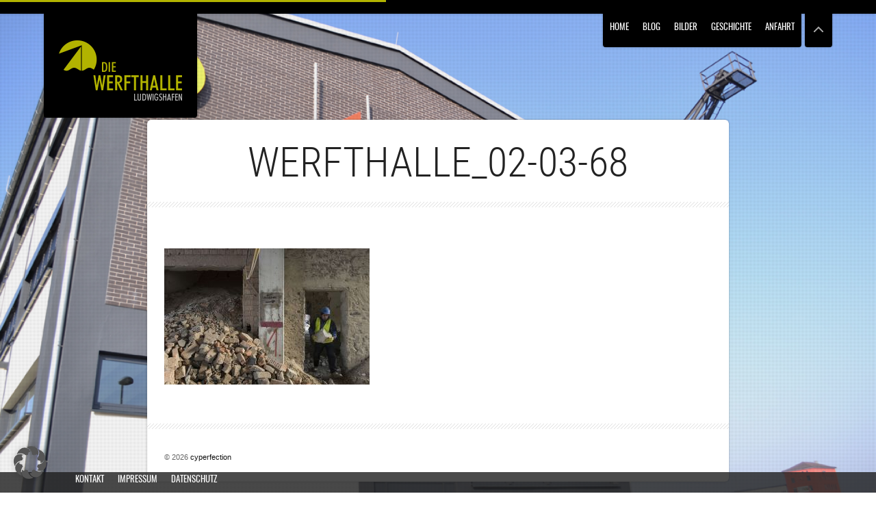

--- FILE ---
content_type: text/html; charset=UTF-8
request_url: https://www.werfthalle-ludwigshafen.de/gallery/febmrz-2013/attachment/werfthalle_02-03-68/
body_size: 12565
content:

<!DOCTYPE html>
<html lang="en-US">

<!-- start head -->
<head>
	<!-- start favicon -->
	<link rel="icon" href="https://www.werfthalle-ludwigshafen.de/wp-content/uploads/2013/07/favicon_werft1.png" type="image/x-icon" />
	
	<!-- start meta -->
	
			<meta name="viewport" content="width=device-width, initial-scale=1.0, maximum-scale=1.0, user-scalable=0" />
		
	<meta http-equiv="Content-Type" content="text/html; charset=UTF-8" />
	
	<!-- start title -->
	
		
	
	<!-- start pingbacks -->
	<link rel="pingback" href="https://www.werfthalle-ludwigshafen.de/xmlrpc.php" />
	
	<meta name='robots' content='index, follow, max-image-preview:large, max-snippet:-1, max-video-preview:-1' />
	<style>img:is([sizes="auto" i], [sizes^="auto," i]) { contain-intrinsic-size: 3000px 1500px }</style>
	
	<!-- This site is optimized with the Yoast SEO plugin v26.7 - https://yoast.com/wordpress/plugins/seo/ -->
	<title>werfthalle_02-03-68 | Werfthalle Ludwigshafen</title>
	<link rel="canonical" href="https://www.werfthalle-ludwigshafen.de/gallery/febmrz-2013/attachment/werfthalle_02-03-68/" />
	<meta property="og:locale" content="en_US" />
	<meta property="og:type" content="article" />
	<meta property="og:title" content="werfthalle_02-03-68 | Werfthalle Ludwigshafen" />
	<meta property="og:url" content="https://www.werfthalle-ludwigshafen.de/gallery/febmrz-2013/attachment/werfthalle_02-03-68/" />
	<meta property="og:site_name" content="Werfthalle Ludwigshafen" />
	<meta property="og:image" content="https://www.werfthalle-ludwigshafen.de/gallery/febmrz-2013/attachment/werfthalle_02-03-68" />
	<meta property="og:image:width" content="1900" />
	<meta property="og:image:height" content="1265" />
	<meta property="og:image:type" content="image/jpeg" />
	<script type="application/ld+json" class="yoast-schema-graph">{"@context":"https://schema.org","@graph":[{"@type":"WebPage","@id":"https://www.werfthalle-ludwigshafen.de/gallery/febmrz-2013/attachment/werfthalle_02-03-68/","url":"https://www.werfthalle-ludwigshafen.de/gallery/febmrz-2013/attachment/werfthalle_02-03-68/","name":"werfthalle_02-03-68 | Werfthalle Ludwigshafen","isPartOf":{"@id":"https://www.werfthalle-ludwigshafen.de/#website"},"primaryImageOfPage":{"@id":"https://www.werfthalle-ludwigshafen.de/gallery/febmrz-2013/attachment/werfthalle_02-03-68/#primaryimage"},"image":{"@id":"https://www.werfthalle-ludwigshafen.de/gallery/febmrz-2013/attachment/werfthalle_02-03-68/#primaryimage"},"thumbnailUrl":"https://www.werfthalle-ludwigshafen.de/wp-content/uploads/2013/06/werfthalle_02-03-68.jpg","datePublished":"2013-06-19T12:17:32+00:00","breadcrumb":{"@id":"https://www.werfthalle-ludwigshafen.de/gallery/febmrz-2013/attachment/werfthalle_02-03-68/#breadcrumb"},"inLanguage":"en-US","potentialAction":[{"@type":"ReadAction","target":["https://www.werfthalle-ludwigshafen.de/gallery/febmrz-2013/attachment/werfthalle_02-03-68/"]}]},{"@type":"ImageObject","inLanguage":"en-US","@id":"https://www.werfthalle-ludwigshafen.de/gallery/febmrz-2013/attachment/werfthalle_02-03-68/#primaryimage","url":"https://www.werfthalle-ludwigshafen.de/wp-content/uploads/2013/06/werfthalle_02-03-68.jpg","contentUrl":"https://www.werfthalle-ludwigshafen.de/wp-content/uploads/2013/06/werfthalle_02-03-68.jpg","width":1900,"height":1265},{"@type":"BreadcrumbList","@id":"https://www.werfthalle-ludwigshafen.de/gallery/febmrz-2013/attachment/werfthalle_02-03-68/#breadcrumb","itemListElement":[{"@type":"ListItem","position":1,"name":"Feb/Mrz 2013","item":"https://www.werfthalle-ludwigshafen.de/gallery/febmrz-2013/"},{"@type":"ListItem","position":2,"name":"werfthalle_02-03-68"}]},{"@type":"WebSite","@id":"https://www.werfthalle-ludwigshafen.de/#website","url":"https://www.werfthalle-ludwigshafen.de/","name":"Werfthalle Ludwigshafen","description":"Geschichte und Entwicklung des imposanten Bauwerks im Zollhof","potentialAction":[{"@type":"SearchAction","target":{"@type":"EntryPoint","urlTemplate":"https://www.werfthalle-ludwigshafen.de/?s={search_term_string}"},"query-input":{"@type":"PropertyValueSpecification","valueRequired":true,"valueName":"search_term_string"}}],"inLanguage":"en-US"}]}</script>
	<!-- / Yoast SEO plugin. -->


<link rel="alternate" type="application/rss+xml" title="Werfthalle Ludwigshafen &raquo; Feed" href="https://www.werfthalle-ludwigshafen.de/feed/" />
<link rel="alternate" type="application/rss+xml" title="Werfthalle Ludwigshafen &raquo; Comments Feed" href="https://www.werfthalle-ludwigshafen.de/comments/feed/" />
<link rel="alternate" type="application/rss+xml" title="Werfthalle Ludwigshafen &raquo; werfthalle_02-03-68 Comments Feed" href="https://www.werfthalle-ludwigshafen.de/gallery/febmrz-2013/attachment/werfthalle_02-03-68/feed/" />
		<!-- This site uses the Google Analytics by MonsterInsights plugin v9.11.1 - Using Analytics tracking - https://www.monsterinsights.com/ -->
							<script data-borlabs-cookie-script-blocker-id='monsterinsights' data-borlabs-cookie-script-blocker-src="//www.googletagmanager.com/gtag/js?id=G-0HSKYE983J"  data-cfasync="false" data-wpfc-render="false" type="text/template"></script>
			<script data-borlabs-cookie-script-blocker-id='monsterinsights' data-cfasync="false" data-wpfc-render="false" type="text/template">
				var mi_version = '9.11.1';
				var mi_track_user = true;
				var mi_no_track_reason = '';
								var MonsterInsightsDefaultLocations = {"page_location":"https:\/\/www.werfthalle-ludwigshafen.de\/gallery\/febmrz-2013\/attachment\/werfthalle_02-03-68\/"};
								if ( typeof MonsterInsightsPrivacyGuardFilter === 'function' ) {
					var MonsterInsightsLocations = (typeof MonsterInsightsExcludeQuery === 'object') ? MonsterInsightsPrivacyGuardFilter( MonsterInsightsExcludeQuery ) : MonsterInsightsPrivacyGuardFilter( MonsterInsightsDefaultLocations );
				} else {
					var MonsterInsightsLocations = (typeof MonsterInsightsExcludeQuery === 'object') ? MonsterInsightsExcludeQuery : MonsterInsightsDefaultLocations;
				}

								var disableStrs = [
										'ga-disable-G-0HSKYE983J',
									];

				/* Function to detect opted out users */
				function __gtagTrackerIsOptedOut() {
					for (var index = 0; index < disableStrs.length; index++) {
						if (document.cookie.indexOf(disableStrs[index] + '=true') > -1) {
							return true;
						}
					}

					return false;
				}

				/* Disable tracking if the opt-out cookie exists. */
				if (__gtagTrackerIsOptedOut()) {
					for (var index = 0; index < disableStrs.length; index++) {
						window[disableStrs[index]] = true;
					}
				}

				/* Opt-out function */
				function __gtagTrackerOptout() {
					for (var index = 0; index < disableStrs.length; index++) {
						document.cookie = disableStrs[index] + '=true; expires=Thu, 31 Dec 2099 23:59:59 UTC; path=/';
						window[disableStrs[index]] = true;
					}
				}

				if ('undefined' === typeof gaOptout) {
					function gaOptout() {
						__gtagTrackerOptout();
					}
				}
								window.dataLayer = window.dataLayer || [];

				window.MonsterInsightsDualTracker = {
					helpers: {},
					trackers: {},
				};
				if (mi_track_user) {
					function __gtagDataLayer() {
						dataLayer.push(arguments);
					}

					function __gtagTracker(type, name, parameters) {
						if (!parameters) {
							parameters = {};
						}

						if (parameters.send_to) {
							__gtagDataLayer.apply(null, arguments);
							return;
						}

						if (type === 'event') {
														parameters.send_to = monsterinsights_frontend.v4_id;
							var hookName = name;
							if (typeof parameters['event_category'] !== 'undefined') {
								hookName = parameters['event_category'] + ':' + name;
							}

							if (typeof MonsterInsightsDualTracker.trackers[hookName] !== 'undefined') {
								MonsterInsightsDualTracker.trackers[hookName](parameters);
							} else {
								__gtagDataLayer('event', name, parameters);
							}
							
						} else {
							__gtagDataLayer.apply(null, arguments);
						}
					}

					__gtagTracker('js', new Date());
					__gtagTracker('set', {
						'developer_id.dZGIzZG': true,
											});
					if ( MonsterInsightsLocations.page_location ) {
						__gtagTracker('set', MonsterInsightsLocations);
					}
										__gtagTracker('config', 'G-0HSKYE983J', {"forceSSL":"true","anonymize_ip":"true"} );
										window.gtag = __gtagTracker;										(function () {
						/* https://developers.google.com/analytics/devguides/collection/analyticsjs/ */
						/* ga and __gaTracker compatibility shim. */
						var noopfn = function () {
							return null;
						};
						var newtracker = function () {
							return new Tracker();
						};
						var Tracker = function () {
							return null;
						};
						var p = Tracker.prototype;
						p.get = noopfn;
						p.set = noopfn;
						p.send = function () {
							var args = Array.prototype.slice.call(arguments);
							args.unshift('send');
							__gaTracker.apply(null, args);
						};
						var __gaTracker = function () {
							var len = arguments.length;
							if (len === 0) {
								return;
							}
							var f = arguments[len - 1];
							if (typeof f !== 'object' || f === null || typeof f.hitCallback !== 'function') {
								if ('send' === arguments[0]) {
									var hitConverted, hitObject = false, action;
									if ('event' === arguments[1]) {
										if ('undefined' !== typeof arguments[3]) {
											hitObject = {
												'eventAction': arguments[3],
												'eventCategory': arguments[2],
												'eventLabel': arguments[4],
												'value': arguments[5] ? arguments[5] : 1,
											}
										}
									}
									if ('pageview' === arguments[1]) {
										if ('undefined' !== typeof arguments[2]) {
											hitObject = {
												'eventAction': 'page_view',
												'page_path': arguments[2],
											}
										}
									}
									if (typeof arguments[2] === 'object') {
										hitObject = arguments[2];
									}
									if (typeof arguments[5] === 'object') {
										Object.assign(hitObject, arguments[5]);
									}
									if ('undefined' !== typeof arguments[1].hitType) {
										hitObject = arguments[1];
										if ('pageview' === hitObject.hitType) {
											hitObject.eventAction = 'page_view';
										}
									}
									if (hitObject) {
										action = 'timing' === arguments[1].hitType ? 'timing_complete' : hitObject.eventAction;
										hitConverted = mapArgs(hitObject);
										__gtagTracker('event', action, hitConverted);
									}
								}
								return;
							}

							function mapArgs(args) {
								var arg, hit = {};
								var gaMap = {
									'eventCategory': 'event_category',
									'eventAction': 'event_action',
									'eventLabel': 'event_label',
									'eventValue': 'event_value',
									'nonInteraction': 'non_interaction',
									'timingCategory': 'event_category',
									'timingVar': 'name',
									'timingValue': 'value',
									'timingLabel': 'event_label',
									'page': 'page_path',
									'location': 'page_location',
									'title': 'page_title',
									'referrer' : 'page_referrer',
								};
								for (arg in args) {
																		if (!(!args.hasOwnProperty(arg) || !gaMap.hasOwnProperty(arg))) {
										hit[gaMap[arg]] = args[arg];
									} else {
										hit[arg] = args[arg];
									}
								}
								return hit;
							}

							try {
								f.hitCallback();
							} catch (ex) {
							}
						};
						__gaTracker.create = newtracker;
						__gaTracker.getByName = newtracker;
						__gaTracker.getAll = function () {
							return [];
						};
						__gaTracker.remove = noopfn;
						__gaTracker.loaded = true;
						window['__gaTracker'] = __gaTracker;
					})();
									} else {
										console.log("");
					(function () {
						function __gtagTracker() {
							return null;
						}

						window['__gtagTracker'] = __gtagTracker;
						window['gtag'] = __gtagTracker;
					})();
									}
			</script>
							<!-- / Google Analytics by MonsterInsights -->
			<script type="text/javascript">
		/* Google Analytics Opt-Out by WP-Buddy | https://wp-buddy.com/products/plugins/google-analytics-opt-out */
						var gaoop_disable_strs = disableStrs;
				for (var index = 0; index < disableStrs.length; index++) {
			if (document.cookie.indexOf(disableStrs[index] + '=true') > -1) {
				window[disableStrs[index]] = true; // for Monster Insights
			}
		}

		function gaoop_analytics_optout() {
			for (var index = 0; index < disableStrs.length; index++) {
				document.cookie = disableStrs[index] + '=true; expires=Thu, 31 Dec 2099 23:59:59 UTC; SameSite=Strict; path=/';
				window[disableStrs[index]] = true; // for Monster Insights
			}
			alert('Sie haben erfolgreich einen Opt-Out-Cookie gesetzt, der die zukünftige Erfassung Ihrer Daten beim Besuch der Website verhindert.');		}
			</script>
	<script type="text/javascript">
/* <![CDATA[ */
window._wpemojiSettings = {"baseUrl":"https:\/\/s.w.org\/images\/core\/emoji\/16.0.1\/72x72\/","ext":".png","svgUrl":"https:\/\/s.w.org\/images\/core\/emoji\/16.0.1\/svg\/","svgExt":".svg","source":{"concatemoji":"https:\/\/www.werfthalle-ludwigshafen.de\/wp-includes\/js\/wp-emoji-release.min.js?ver=6.8.3"}};
/*! This file is auto-generated */
!function(s,n){var o,i,e;function c(e){try{var t={supportTests:e,timestamp:(new Date).valueOf()};sessionStorage.setItem(o,JSON.stringify(t))}catch(e){}}function p(e,t,n){e.clearRect(0,0,e.canvas.width,e.canvas.height),e.fillText(t,0,0);var t=new Uint32Array(e.getImageData(0,0,e.canvas.width,e.canvas.height).data),a=(e.clearRect(0,0,e.canvas.width,e.canvas.height),e.fillText(n,0,0),new Uint32Array(e.getImageData(0,0,e.canvas.width,e.canvas.height).data));return t.every(function(e,t){return e===a[t]})}function u(e,t){e.clearRect(0,0,e.canvas.width,e.canvas.height),e.fillText(t,0,0);for(var n=e.getImageData(16,16,1,1),a=0;a<n.data.length;a++)if(0!==n.data[a])return!1;return!0}function f(e,t,n,a){switch(t){case"flag":return n(e,"\ud83c\udff3\ufe0f\u200d\u26a7\ufe0f","\ud83c\udff3\ufe0f\u200b\u26a7\ufe0f")?!1:!n(e,"\ud83c\udde8\ud83c\uddf6","\ud83c\udde8\u200b\ud83c\uddf6")&&!n(e,"\ud83c\udff4\udb40\udc67\udb40\udc62\udb40\udc65\udb40\udc6e\udb40\udc67\udb40\udc7f","\ud83c\udff4\u200b\udb40\udc67\u200b\udb40\udc62\u200b\udb40\udc65\u200b\udb40\udc6e\u200b\udb40\udc67\u200b\udb40\udc7f");case"emoji":return!a(e,"\ud83e\udedf")}return!1}function g(e,t,n,a){var r="undefined"!=typeof WorkerGlobalScope&&self instanceof WorkerGlobalScope?new OffscreenCanvas(300,150):s.createElement("canvas"),o=r.getContext("2d",{willReadFrequently:!0}),i=(o.textBaseline="top",o.font="600 32px Arial",{});return e.forEach(function(e){i[e]=t(o,e,n,a)}),i}function t(e){var t=s.createElement("script");t.src=e,t.defer=!0,s.head.appendChild(t)}"undefined"!=typeof Promise&&(o="wpEmojiSettingsSupports",i=["flag","emoji"],n.supports={everything:!0,everythingExceptFlag:!0},e=new Promise(function(e){s.addEventListener("DOMContentLoaded",e,{once:!0})}),new Promise(function(t){var n=function(){try{var e=JSON.parse(sessionStorage.getItem(o));if("object"==typeof e&&"number"==typeof e.timestamp&&(new Date).valueOf()<e.timestamp+604800&&"object"==typeof e.supportTests)return e.supportTests}catch(e){}return null}();if(!n){if("undefined"!=typeof Worker&&"undefined"!=typeof OffscreenCanvas&&"undefined"!=typeof URL&&URL.createObjectURL&&"undefined"!=typeof Blob)try{var e="postMessage("+g.toString()+"("+[JSON.stringify(i),f.toString(),p.toString(),u.toString()].join(",")+"));",a=new Blob([e],{type:"text/javascript"}),r=new Worker(URL.createObjectURL(a),{name:"wpTestEmojiSupports"});return void(r.onmessage=function(e){c(n=e.data),r.terminate(),t(n)})}catch(e){}c(n=g(i,f,p,u))}t(n)}).then(function(e){for(var t in e)n.supports[t]=e[t],n.supports.everything=n.supports.everything&&n.supports[t],"flag"!==t&&(n.supports.everythingExceptFlag=n.supports.everythingExceptFlag&&n.supports[t]);n.supports.everythingExceptFlag=n.supports.everythingExceptFlag&&!n.supports.flag,n.DOMReady=!1,n.readyCallback=function(){n.DOMReady=!0}}).then(function(){return e}).then(function(){var e;n.supports.everything||(n.readyCallback(),(e=n.source||{}).concatemoji?t(e.concatemoji):e.wpemoji&&e.twemoji&&(t(e.twemoji),t(e.wpemoji)))}))}((window,document),window._wpemojiSettings);
/* ]]> */
</script>
<link rel='stylesheet' id='kk-reset-css' href='https://www.werfthalle-ludwigshafen.de/wp-content/themes/vernissage/css/reset.css?ver=6.8.3' type='text/css' media='all' />
<link rel='stylesheet' id='kk-layout-css' href='https://www.werfthalle-ludwigshafen.de/wp-content/themes/vernissage/css/layout.css?ver=6.8.3' type='text/css' media='all' />
<link rel='stylesheet' id='kk-default-css' href='https://www.werfthalle-ludwigshafen.de/wp-content/themes/vernissage/css/default.css?ver=6.8.3' type='text/css' media='all' />
<link rel='stylesheet' id='kk-supersized-css' href='https://www.werfthalle-ludwigshafen.de/wp-content/themes/vernissage/css/supersized.css?ver=6.8.3' type='text/css' media='all' />
<link rel='stylesheet' id='kk-shortcodes-css' href='https://www.werfthalle-ludwigshafen.de/wp-content/themes/vernissage/css/shortcodes.css?ver=6.8.3' type='text/css' media='all' />
<link rel='stylesheet' id='kk-nivo-slider-css' href='https://www.werfthalle-ludwigshafen.de/wp-content/themes/vernissage/css/nivo-slider.css?ver=6.8.3' type='text/css' media='all' />
<link rel='stylesheet' id='kk-isotope-css' href='https://www.werfthalle-ludwigshafen.de/wp-content/themes/vernissage/css/isotope.css?ver=6.8.3' type='text/css' media='all' />
<link rel='stylesheet' id='kk-jplayer-css' href='https://www.werfthalle-ludwigshafen.de/wp-content/themes/vernissage/css/jplayer.css?ver=6.8.3' type='text/css' media='all' />
<link rel='stylesheet' id='kk-prettyPhoto-css' href='https://www.werfthalle-ludwigshafen.de/wp-content/themes/vernissage/css/prettyPhoto.css?ver=6.8.3' type='text/css' media='all' />
<link rel='stylesheet' id='dashicons-css' href='https://www.werfthalle-ludwigshafen.de/wp-includes/css/dashicons.min.css?ver=6.8.3' type='text/css' media='all' />
<link rel='stylesheet' id='admin-bar-css' href='https://www.werfthalle-ludwigshafen.de/wp-includes/css/admin-bar.min.css?ver=6.8.3' type='text/css' media='all' />
<link rel='stylesheet' id='kk-dark-light-css' href='https://www.werfthalle-ludwigshafen.de/wp-content/themes/vernissage/css/dark-light-style.css?ver=6.8.3' type='text/css' media='all' />
<link rel='stylesheet' id='responsive-css' href='https://www.werfthalle-ludwigshafen.de/wp-content/themes/vernissage/css/responsive.css?ver=6.8.3' type='text/css' media='all' />
<link rel='stylesheet' id='CustomizeStyle-css' href='https://www.werfthalle-ludwigshafen.de/wp-content/themes/vernissage-child/customize/style/customize-style.css?ver=all' type='text/css' media='all' />
<style id='wp-emoji-styles-inline-css' type='text/css'>

	img.wp-smiley, img.emoji {
		display: inline !important;
		border: none !important;
		box-shadow: none !important;
		height: 1em !important;
		width: 1em !important;
		margin: 0 0.07em !important;
		vertical-align: -0.1em !important;
		background: none !important;
		padding: 0 !important;
	}
</style>
<link rel='stylesheet' id='wp-block-library-css' href='https://www.werfthalle-ludwigshafen.de/wp-includes/css/dist/block-library/style.min.css?ver=6.8.3' type='text/css' media='all' />
<style id='classic-theme-styles-inline-css' type='text/css'>
/*! This file is auto-generated */
.wp-block-button__link{color:#fff;background-color:#32373c;border-radius:9999px;box-shadow:none;text-decoration:none;padding:calc(.667em + 2px) calc(1.333em + 2px);font-size:1.125em}.wp-block-file__button{background:#32373c;color:#fff;text-decoration:none}
</style>
<style id='global-styles-inline-css' type='text/css'>
:root{--wp--preset--aspect-ratio--square: 1;--wp--preset--aspect-ratio--4-3: 4/3;--wp--preset--aspect-ratio--3-4: 3/4;--wp--preset--aspect-ratio--3-2: 3/2;--wp--preset--aspect-ratio--2-3: 2/3;--wp--preset--aspect-ratio--16-9: 16/9;--wp--preset--aspect-ratio--9-16: 9/16;--wp--preset--color--black: #000000;--wp--preset--color--cyan-bluish-gray: #abb8c3;--wp--preset--color--white: #ffffff;--wp--preset--color--pale-pink: #f78da7;--wp--preset--color--vivid-red: #cf2e2e;--wp--preset--color--luminous-vivid-orange: #ff6900;--wp--preset--color--luminous-vivid-amber: #fcb900;--wp--preset--color--light-green-cyan: #7bdcb5;--wp--preset--color--vivid-green-cyan: #00d084;--wp--preset--color--pale-cyan-blue: #8ed1fc;--wp--preset--color--vivid-cyan-blue: #0693e3;--wp--preset--color--vivid-purple: #9b51e0;--wp--preset--gradient--vivid-cyan-blue-to-vivid-purple: linear-gradient(135deg,rgba(6,147,227,1) 0%,rgb(155,81,224) 100%);--wp--preset--gradient--light-green-cyan-to-vivid-green-cyan: linear-gradient(135deg,rgb(122,220,180) 0%,rgb(0,208,130) 100%);--wp--preset--gradient--luminous-vivid-amber-to-luminous-vivid-orange: linear-gradient(135deg,rgba(252,185,0,1) 0%,rgba(255,105,0,1) 100%);--wp--preset--gradient--luminous-vivid-orange-to-vivid-red: linear-gradient(135deg,rgba(255,105,0,1) 0%,rgb(207,46,46) 100%);--wp--preset--gradient--very-light-gray-to-cyan-bluish-gray: linear-gradient(135deg,rgb(238,238,238) 0%,rgb(169,184,195) 100%);--wp--preset--gradient--cool-to-warm-spectrum: linear-gradient(135deg,rgb(74,234,220) 0%,rgb(151,120,209) 20%,rgb(207,42,186) 40%,rgb(238,44,130) 60%,rgb(251,105,98) 80%,rgb(254,248,76) 100%);--wp--preset--gradient--blush-light-purple: linear-gradient(135deg,rgb(255,206,236) 0%,rgb(152,150,240) 100%);--wp--preset--gradient--blush-bordeaux: linear-gradient(135deg,rgb(254,205,165) 0%,rgb(254,45,45) 50%,rgb(107,0,62) 100%);--wp--preset--gradient--luminous-dusk: linear-gradient(135deg,rgb(255,203,112) 0%,rgb(199,81,192) 50%,rgb(65,88,208) 100%);--wp--preset--gradient--pale-ocean: linear-gradient(135deg,rgb(255,245,203) 0%,rgb(182,227,212) 50%,rgb(51,167,181) 100%);--wp--preset--gradient--electric-grass: linear-gradient(135deg,rgb(202,248,128) 0%,rgb(113,206,126) 100%);--wp--preset--gradient--midnight: linear-gradient(135deg,rgb(2,3,129) 0%,rgb(40,116,252) 100%);--wp--preset--font-size--small: 13px;--wp--preset--font-size--medium: 20px;--wp--preset--font-size--large: 36px;--wp--preset--font-size--x-large: 42px;--wp--preset--spacing--20: 0.44rem;--wp--preset--spacing--30: 0.67rem;--wp--preset--spacing--40: 1rem;--wp--preset--spacing--50: 1.5rem;--wp--preset--spacing--60: 2.25rem;--wp--preset--spacing--70: 3.38rem;--wp--preset--spacing--80: 5.06rem;--wp--preset--shadow--natural: 6px 6px 9px rgba(0, 0, 0, 0.2);--wp--preset--shadow--deep: 12px 12px 50px rgba(0, 0, 0, 0.4);--wp--preset--shadow--sharp: 6px 6px 0px rgba(0, 0, 0, 0.2);--wp--preset--shadow--outlined: 6px 6px 0px -3px rgba(255, 255, 255, 1), 6px 6px rgba(0, 0, 0, 1);--wp--preset--shadow--crisp: 6px 6px 0px rgba(0, 0, 0, 1);}:where(.is-layout-flex){gap: 0.5em;}:where(.is-layout-grid){gap: 0.5em;}body .is-layout-flex{display: flex;}.is-layout-flex{flex-wrap: wrap;align-items: center;}.is-layout-flex > :is(*, div){margin: 0;}body .is-layout-grid{display: grid;}.is-layout-grid > :is(*, div){margin: 0;}:where(.wp-block-columns.is-layout-flex){gap: 2em;}:where(.wp-block-columns.is-layout-grid){gap: 2em;}:where(.wp-block-post-template.is-layout-flex){gap: 1.25em;}:where(.wp-block-post-template.is-layout-grid){gap: 1.25em;}.has-black-color{color: var(--wp--preset--color--black) !important;}.has-cyan-bluish-gray-color{color: var(--wp--preset--color--cyan-bluish-gray) !important;}.has-white-color{color: var(--wp--preset--color--white) !important;}.has-pale-pink-color{color: var(--wp--preset--color--pale-pink) !important;}.has-vivid-red-color{color: var(--wp--preset--color--vivid-red) !important;}.has-luminous-vivid-orange-color{color: var(--wp--preset--color--luminous-vivid-orange) !important;}.has-luminous-vivid-amber-color{color: var(--wp--preset--color--luminous-vivid-amber) !important;}.has-light-green-cyan-color{color: var(--wp--preset--color--light-green-cyan) !important;}.has-vivid-green-cyan-color{color: var(--wp--preset--color--vivid-green-cyan) !important;}.has-pale-cyan-blue-color{color: var(--wp--preset--color--pale-cyan-blue) !important;}.has-vivid-cyan-blue-color{color: var(--wp--preset--color--vivid-cyan-blue) !important;}.has-vivid-purple-color{color: var(--wp--preset--color--vivid-purple) !important;}.has-black-background-color{background-color: var(--wp--preset--color--black) !important;}.has-cyan-bluish-gray-background-color{background-color: var(--wp--preset--color--cyan-bluish-gray) !important;}.has-white-background-color{background-color: var(--wp--preset--color--white) !important;}.has-pale-pink-background-color{background-color: var(--wp--preset--color--pale-pink) !important;}.has-vivid-red-background-color{background-color: var(--wp--preset--color--vivid-red) !important;}.has-luminous-vivid-orange-background-color{background-color: var(--wp--preset--color--luminous-vivid-orange) !important;}.has-luminous-vivid-amber-background-color{background-color: var(--wp--preset--color--luminous-vivid-amber) !important;}.has-light-green-cyan-background-color{background-color: var(--wp--preset--color--light-green-cyan) !important;}.has-vivid-green-cyan-background-color{background-color: var(--wp--preset--color--vivid-green-cyan) !important;}.has-pale-cyan-blue-background-color{background-color: var(--wp--preset--color--pale-cyan-blue) !important;}.has-vivid-cyan-blue-background-color{background-color: var(--wp--preset--color--vivid-cyan-blue) !important;}.has-vivid-purple-background-color{background-color: var(--wp--preset--color--vivid-purple) !important;}.has-black-border-color{border-color: var(--wp--preset--color--black) !important;}.has-cyan-bluish-gray-border-color{border-color: var(--wp--preset--color--cyan-bluish-gray) !important;}.has-white-border-color{border-color: var(--wp--preset--color--white) !important;}.has-pale-pink-border-color{border-color: var(--wp--preset--color--pale-pink) !important;}.has-vivid-red-border-color{border-color: var(--wp--preset--color--vivid-red) !important;}.has-luminous-vivid-orange-border-color{border-color: var(--wp--preset--color--luminous-vivid-orange) !important;}.has-luminous-vivid-amber-border-color{border-color: var(--wp--preset--color--luminous-vivid-amber) !important;}.has-light-green-cyan-border-color{border-color: var(--wp--preset--color--light-green-cyan) !important;}.has-vivid-green-cyan-border-color{border-color: var(--wp--preset--color--vivid-green-cyan) !important;}.has-pale-cyan-blue-border-color{border-color: var(--wp--preset--color--pale-cyan-blue) !important;}.has-vivid-cyan-blue-border-color{border-color: var(--wp--preset--color--vivid-cyan-blue) !important;}.has-vivid-purple-border-color{border-color: var(--wp--preset--color--vivid-purple) !important;}.has-vivid-cyan-blue-to-vivid-purple-gradient-background{background: var(--wp--preset--gradient--vivid-cyan-blue-to-vivid-purple) !important;}.has-light-green-cyan-to-vivid-green-cyan-gradient-background{background: var(--wp--preset--gradient--light-green-cyan-to-vivid-green-cyan) !important;}.has-luminous-vivid-amber-to-luminous-vivid-orange-gradient-background{background: var(--wp--preset--gradient--luminous-vivid-amber-to-luminous-vivid-orange) !important;}.has-luminous-vivid-orange-to-vivid-red-gradient-background{background: var(--wp--preset--gradient--luminous-vivid-orange-to-vivid-red) !important;}.has-very-light-gray-to-cyan-bluish-gray-gradient-background{background: var(--wp--preset--gradient--very-light-gray-to-cyan-bluish-gray) !important;}.has-cool-to-warm-spectrum-gradient-background{background: var(--wp--preset--gradient--cool-to-warm-spectrum) !important;}.has-blush-light-purple-gradient-background{background: var(--wp--preset--gradient--blush-light-purple) !important;}.has-blush-bordeaux-gradient-background{background: var(--wp--preset--gradient--blush-bordeaux) !important;}.has-luminous-dusk-gradient-background{background: var(--wp--preset--gradient--luminous-dusk) !important;}.has-pale-ocean-gradient-background{background: var(--wp--preset--gradient--pale-ocean) !important;}.has-electric-grass-gradient-background{background: var(--wp--preset--gradient--electric-grass) !important;}.has-midnight-gradient-background{background: var(--wp--preset--gradient--midnight) !important;}.has-small-font-size{font-size: var(--wp--preset--font-size--small) !important;}.has-medium-font-size{font-size: var(--wp--preset--font-size--medium) !important;}.has-large-font-size{font-size: var(--wp--preset--font-size--large) !important;}.has-x-large-font-size{font-size: var(--wp--preset--font-size--x-large) !important;}
:where(.wp-block-post-template.is-layout-flex){gap: 1.25em;}:where(.wp-block-post-template.is-layout-grid){gap: 1.25em;}
:where(.wp-block-columns.is-layout-flex){gap: 2em;}:where(.wp-block-columns.is-layout-grid){gap: 2em;}
:root :where(.wp-block-pullquote){font-size: 1.5em;line-height: 1.6;}
</style>
<link rel='stylesheet' id='borlabs-cookie-custom-css' href='https://www.werfthalle-ludwigshafen.de/wp-content/cache/borlabs-cookie/1/borlabs-cookie-1-en.css?ver=3.3.22-69' type='text/css' media='all' />
<script type="text/javascript" src="https://www.werfthalle-ludwigshafen.de/wp-content/plugins/advanced-dates/js/functions.js?ver=6.8.3" id="functions-js"></script>
<script type="text/javascript" src="https://www.werfthalle-ludwigshafen.de/wp-includes/js/jquery/jquery.min.js?ver=3.7.1" id="jquery-core-js"></script>
<script type="text/javascript" src="https://www.werfthalle-ludwigshafen.de/wp-includes/js/jquery/jquery-migrate.min.js?ver=3.4.1" id="jquery-migrate-js"></script>
<script type="text/javascript" src="https://www.werfthalle-ludwigshafen.de/wp-content/themes/vernissage/js/jquery.supersized.js?ver=6.8.3" id="kk-supersized-js"></script>
<script type="text/javascript" src="https://www.werfthalle-ludwigshafen.de/wp-content/themes/vernissage/js/jquery.supersized.shutter.min.js?ver=6.8.3" id="kk-shutter-js"></script>
<script data-borlabs-cookie-script-blocker-id='monsterinsights' type='text/template' data-borlabs-cookie-script-blocker-handle="monsterinsights-frontend-script" data-borlabs-cookie-script-blocker-id="monsterinsights" type="text/template" data-borlabs-cookie-script-blocker-src="https://www.werfthalle-ludwigshafen.de/wp-content/plugins/google-analytics-for-wordpress/assets/js/frontend-gtag.min.js?ver=9.11.1" id="monsterinsights-frontend-script-js" data-wp-strategy="async"></script><script data-borlabs-cookie-script-blocker-handle="monsterinsights-frontend-script" data-borlabs-cookie-script-blocker-id="monsterinsights" data-cfasync="false" data-wpfc-render="false" type="text/template" id='monsterinsights-frontend-script-js-extra'>/* <![CDATA[ */
var monsterinsights_frontend = {"js_events_tracking":"true","download_extensions":"doc,pdf,ppt,zip,xls,docx,pptx,xlsx","inbound_paths":"[]","home_url":"https:\/\/www.werfthalle-ludwigshafen.de","hash_tracking":"false","v4_id":"G-0HSKYE983J"};/* ]]> */
</script><script data-borlabs-cookie-script-blocker-id='monsterinsights' type='text/template' data-borlabs-cookie-script-blocker-handle="monsterinsights-frontend-script" data-borlabs-cookie-script-blocker-id="monster-insights" type='text/template' type="text/template" data-borlabs-cookie-script-blocker-src="https://www.werfthalle-ludwigshafen.de/wp-content/plugins/google-analytics-for-wordpress/assets/js/frontend-gtag.min.js?ver=9.11.1" id="monsterinsights-frontend-script-js" data-wp-strategy="async"></script><script data-borlabs-cookie-script-blocker-handle="monsterinsights-frontend-script" data-borlabs-cookie-script-blocker-id="monster-insights" type='text/template' data-cfasync="false" data-wpfc-render="false" type="text/template" id='monsterinsights-frontend-script-js-extra'>/* <![CDATA[ */
var monsterinsights_frontend = {"js_events_tracking":"true","download_extensions":"doc,pdf,ppt,zip,xls,docx,pptx,xlsx","inbound_paths":"[]","home_url":"https:\/\/www.werfthalle-ludwigshafen.de","hash_tracking":"false","v4_id":"G-0HSKYE983J"};/* ]]> */
</script><script data-no-optimize="1" data-no-minify="1" data-cfasync="false" type="text/javascript" src="https://www.werfthalle-ludwigshafen.de/wp-content/cache/borlabs-cookie/1/borlabs-cookie-config-en.json.js?ver=3.3.22-71" id="borlabs-cookie-config-js"></script>
<script data-no-optimize="1" data-no-minify="1" data-cfasync="false" type="text/javascript" src="https://www.werfthalle-ludwigshafen.de/wp-content/plugins/borlabs-cookie/assets/javascript/borlabs-cookie-prioritize.min.js?ver=3.3.22" id="borlabs-cookie-prioritize-js"></script>
<link rel="https://api.w.org/" href="https://www.werfthalle-ludwigshafen.de/wp-json/" /><link rel="alternate" title="JSON" type="application/json" href="https://www.werfthalle-ludwigshafen.de/wp-json/wp/v2/media/408" /><link rel="EditURI" type="application/rsd+xml" title="RSD" href="https://www.werfthalle-ludwigshafen.de/xmlrpc.php?rsd" />
<meta name="generator" content="WordPress 6.8.3" />
<link rel='shortlink' href='https://www.werfthalle-ludwigshafen.de/?p=408' />
<link rel="alternate" title="oEmbed (JSON)" type="application/json+oembed" href="https://www.werfthalle-ludwigshafen.de/wp-json/oembed/1.0/embed?url=https%3A%2F%2Fwww.werfthalle-ludwigshafen.de%2Fgallery%2Ffebmrz-2013%2Fattachment%2Fwerfthalle_02-03-68%2F" />
<link rel="alternate" title="oEmbed (XML)" type="text/xml+oembed" href="https://www.werfthalle-ludwigshafen.de/wp-json/oembed/1.0/embed?url=https%3A%2F%2Fwww.werfthalle-ludwigshafen.de%2Fgallery%2Ffebmrz-2013%2Fattachment%2Fwerfthalle_02-03-68%2F&#038;format=xml" />
<style>.cpm-map img{ max-width: none !important;box-shadow:none !important;}</style><style type="text/css">/** Google Analytics Opt Out Custom CSS **/.gaoop {color: #ffffff; line-height: 2; position: fixed; bottom: 0; left: 0; width: 100%; -webkit-box-shadow: 0 4px 15px rgba(0, 0, 0, 0.4); -moz-box-shadow: 0 4px 15px rgba(0, 0, 0, 0.4); box-shadow: 0 4px 15px rgba(0, 0, 0, 0.4); background-color: #0E90D2; padding: 1rem; margin: 0; display: flex; align-items: center; justify-content: space-between; } .gaoop-hidden {display: none; } .gaoop-checkbox:checked + .gaoop {width: auto; right: 0; left: auto; opacity: 0.5; ms-filter: "progid:DXImageTransform.Microsoft.Alpha(Opacity=50)"; filter: alpha(opacity=50); -moz-opacity: 0.5; -khtml-opacity: 0.5; } .gaoop-checkbox:checked + .gaoop .gaoop-close-icon {display: none; } .gaoop-checkbox:checked + .gaoop .gaoop-opt-out-content {display: none; } input.gaoop-checkbox {display: none; } .gaoop a {color: #67C2F0; text-decoration: none; } .gaoop a:hover {color: #ffffff; text-decoration: underline; } .gaoop-info-icon {margin: 0; padding: 0; cursor: pointer; } .gaoop svg {position: relative; margin: 0; padding: 0; width: auto; height: 25px; } .gaoop-close-icon {cursor: pointer; position: relative; opacity: 0.5; ms-filter: "progid:DXImageTransform.Microsoft.Alpha(Opacity=50)"; filter: alpha(opacity=50); -moz-opacity: 0.5; -khtml-opacity: 0.5; margin: 0; padding: 0; text-align: center; vertical-align: top; display: inline-block; } .gaoop-close-icon:hover {z-index: 1; opacity: 1; ms-filter: "progid:DXImageTransform.Microsoft.Alpha(Opacity=100)"; filter: alpha(opacity=100); -moz-opacity: 1; -khtml-opacity: 1; } .gaoop_closed .gaoop-opt-out-link, .gaoop_closed .gaoop-close-icon {display: none; } .gaoop_closed:hover {opacity: 1; ms-filter: "progid:DXImageTransform.Microsoft.Alpha(Opacity=100)"; filter: alpha(opacity=100); -moz-opacity: 1; -khtml-opacity: 1; } .gaoop_closed .gaoop-opt-out-content {display: none; } .gaoop_closed .gaoop-info-icon {width: 100%; } .gaoop-opt-out-content {display: inline-block; vertical-align: top; } </style><script type="text/javascript">var template_url = "https://www.werfthalle-ludwigshafen.de/wp-content/themes/vernissage"</script><noscript><style type="text/css"> .recent-thumb img, .blog-thumb img {visibility: visible;} </style></noscript><style type='text/css'>

	.main-nav ul li a:hover, .main-nav .sub-menu li a:hover, ul#thumb-list li:hover, ul#thumb-list li.current-thumb, .pagination .current, button:hover, input.submit:hover, input[type="submit"]:hover, input[type="reset"]:hover, input[type="button"]:hover, .pagination a:hover, .main-nav .current-menu-parent > a, .main-nav .current-menu-item  > a, .linkto:hover .gallery-title, .linkto:hover .portfolio-title, .blog-entry .moretag:hover, .bg-slider-ctrl span:hover { 
		background-color: ;
		color: #fff;
	}
	
	.pagination .current,
	.pagination a:hover,
	.single .post-tags a:hover,
	.filter a:hover, 
	.filter .active,
	.moretag:hover,
	.logo a {
		border-color: ;
	}
	
	.blog-title a:hover, .blog-meta a:hover, .format-standard .blog-thumb a:hover, .format-image .blog-thumb a:hover, .flickr_badge_image a:hover, .portfolio-thumb a:hover, .gallery-thumb a:hover, .widget-img a:hover , .sub-footer a:hover, a:hover, .current-menu-item, .nivoSlider:hover, .filter a:hover, .filter .active, .blog-entry a, .post-entry a, .home-teaser a {
		color: ;
	}
	
	.totop:hover,
	.single .post-tags a:hover,
	.nivo-prevNav:hover,
	.nivo-nextNav:hover,
	#slidecaption,
	.tipsy-inner,
	.audio-ctrl:hover{
		background-color: ;
	}
	
	#progress-bar, 
	.over-more, 
	.over-more-title {
		background: ;
		color: #fff;
	}
	
	.blog-date, 
	.linkto:hover .gallery-title, 
	.linkto:hover .portfolio-title {
		border-color: ;
	}
	
	.linkto:hover .gallery-title h2, 
	.linkto:hover .portfolio-title h2 {
		color: #fff;
	}
	
	.linkto:hover .gallery-title, 
	.linkto:hover .portfolio-title {
		border-left-color: ;
		border-right-color: ;
	}
	
	
	.gallery-title, 
	.portfolio-title {
		border-bottom-color: ;
	}
	
	::selection {
		background-color: ;
		color: #fff;
	}
	::-moz-selection {
		background-color: ;
		color: #fff;
	}
	
	

   /* custom css */
    
</style><script data-borlabs-cookie-script-blocker-ignore>
if ('0' === '1' && ('0' === '1' || '1' === '1')) {
    window['gtag_enable_tcf_support'] = true;
}
window.dataLayer = window.dataLayer || [];
if (typeof gtag !== 'function') {
    function gtag() {
        dataLayer.push(arguments);
    }
}
gtag('set', 'developer_id.dYjRjMm', true);
if ('0' === '1' || '1' === '1') {
    if (window.BorlabsCookieGoogleConsentModeDefaultSet !== true) {
        let getCookieValue = function (name) {
            return document.cookie.match('(^|;)\\s*' + name + '\\s*=\\s*([^;]+)')?.pop() || '';
        };
        let cookieValue = getCookieValue('borlabs-cookie-gcs');
        let consentsFromCookie = {};
        if (cookieValue !== '') {
            consentsFromCookie = JSON.parse(decodeURIComponent(cookieValue));
        }
        let defaultValues = {
            'ad_storage': 'denied',
            'ad_user_data': 'denied',
            'ad_personalization': 'denied',
            'analytics_storage': 'denied',
            'functionality_storage': 'denied',
            'personalization_storage': 'denied',
            'security_storage': 'denied',
            'wait_for_update': 500,
        };
        gtag('consent', 'default', { ...defaultValues, ...consentsFromCookie });
    }
    window.BorlabsCookieGoogleConsentModeDefaultSet = true;
    let borlabsCookieConsentChangeHandler = function () {
        window.dataLayer = window.dataLayer || [];
        if (typeof gtag !== 'function') { function gtag(){dataLayer.push(arguments);} }

        let getCookieValue = function (name) {
            return document.cookie.match('(^|;)\\s*' + name + '\\s*=\\s*([^;]+)')?.pop() || '';
        };
        let cookieValue = getCookieValue('borlabs-cookie-gcs');
        let consentsFromCookie = {};
        if (cookieValue !== '') {
            consentsFromCookie = JSON.parse(decodeURIComponent(cookieValue));
        }

        consentsFromCookie.analytics_storage = BorlabsCookie.Consents.hasConsent('google-analytics') ? 'granted' : 'denied';

        BorlabsCookie.CookieLibrary.setCookie(
            'borlabs-cookie-gcs',
            JSON.stringify(consentsFromCookie),
            BorlabsCookie.Settings.automaticCookieDomainAndPath.value ? '' : BorlabsCookie.Settings.cookieDomain.value,
            BorlabsCookie.Settings.cookiePath.value,
            BorlabsCookie.Cookie.getPluginCookie().expires,
            BorlabsCookie.Settings.cookieSecure.value,
            BorlabsCookie.Settings.cookieSameSite.value
        );
    }
    document.addEventListener('borlabs-cookie-consent-saved', borlabsCookieConsentChangeHandler);
    document.addEventListener('borlabs-cookie-handle-unblock', borlabsCookieConsentChangeHandler);
}
if ('0' === '1') {
    gtag("js", new Date());
    gtag("config", "G-0HSKYE983J", {"anonymize_ip": true});

    (function (w, d, s, i) {
        var f = d.getElementsByTagName(s)[0],
            j = d.createElement(s);
        j.async = true;
        j.src =
            "https://www.googletagmanager.com/gtag/js?id=" + i;
        f.parentNode.insertBefore(j, f);
    })(window, document, "script", "G-0HSKYE983J");
}
</script><script data-no-optimize="1" data-no-minify="1" data-cfasync="false" data-borlabs-cookie-script-blocker-ignore>
if ('{{ iab-tcf-enabled }}' === '1' && ('0' === '1' || '1' === '1')) {
    window['gtag_enable_tcf_support'] = true;
}
window.dataLayer = window.dataLayer || [];
if (typeof gtag !== 'function') {
    function gtag() {
        dataLayer.push(arguments);
    }
}
gtag('set', 'developer_id.dYjRjMm', true);
if ('0' === '1' || '1' === '1') {
    if (window.BorlabsCookieGoogleConsentModeDefaultSet !== true) {
        let getCookieValue = function (name) {
            return document.cookie.match('(^|;)\\s*' + name + '\\s*=\\s*([^;]+)')?.pop() || '';
        };
        let cookieValue = getCookieValue('borlabs-cookie-gcs');
        let consentsFromCookie = {};
        if (cookieValue !== '') {
            consentsFromCookie = JSON.parse(decodeURIComponent(cookieValue));
        }
        let defaultValues = {
            'ad_storage': 'denied',
            'ad_user_data': 'denied',
            'ad_personalization': 'denied',
            'analytics_storage': 'denied',
            'functionality_storage': 'denied',
            'personalization_storage': 'denied',
            'security_storage': 'denied',
            'wait_for_update': 500,
        };
        gtag('consent', 'default', { ...defaultValues, ...consentsFromCookie });
    }
    window.BorlabsCookieGoogleConsentModeDefaultSet = true;
    let borlabsCookieConsentChangeHandler = function () {
        window.dataLayer = window.dataLayer || [];
        if (typeof gtag !== 'function') { function gtag(){dataLayer.push(arguments);} }

        let getCookieValue = function (name) {
            return document.cookie.match('(^|;)\\s*' + name + '\\s*=\\s*([^;]+)')?.pop() || '';
        };
        let cookieValue = getCookieValue('borlabs-cookie-gcs');
        let consentsFromCookie = {};
        if (cookieValue !== '') {
            consentsFromCookie = JSON.parse(decodeURIComponent(cookieValue));
        }

        consentsFromCookie.analytics_storage = BorlabsCookie.Consents.hasConsent('google-analytics-monster-insights') ? 'granted' : 'denied';

        BorlabsCookie.CookieLibrary.setCookie(
            'borlabs-cookie-gcs',
            JSON.stringify(consentsFromCookie),
            BorlabsCookie.Settings.automaticCookieDomainAndPath.value ? '' : BorlabsCookie.Settings.cookieDomain.value,
            BorlabsCookie.Settings.cookiePath.value,
            BorlabsCookie.Cookie.getPluginCookie().expires,
            BorlabsCookie.Settings.cookieSecure.value,
            BorlabsCookie.Settings.cookieSameSite.value
        );
    }
    document.addEventListener('borlabs-cookie-consent-saved', borlabsCookieConsentChangeHandler);
    document.addEventListener('borlabs-cookie-handle-unblock', borlabsCookieConsentChangeHandler);
}
if ('0' === '1') {
    document.addEventListener('borlabs-cookie-after-init', function () {
		window.BorlabsCookie.Unblock.unblockScriptBlockerId('monster-insights');
	});
}
</script>	
	
</head>
<!-- end head -->


<!-- start body -->
<body class="attachment wp-singular attachment-template-default single single-attachment postid-408 attachmentid-408 attachment-jpeg wp-theme-vernissage wp-child-theme-vernissage-child chrome" id="kk-center" >

			
				
		<!-- start dotted pattern -->
			<div class="bg-overlay"></div>
		<!-- end dotted pattern -->	
		
				
	

	<!-- load background images if IE7 or IE8 detected -->
		
	<!-- start header -->
	
		
	<div class="menu-wrapper clearfix" id="kk-menu-fixed" >
	
		<div class="top-bg"></div>
	
		<!-- start logo -->
		<div class="logo">
			<a href="https://www.werfthalle-ludwigshafen.de">
				<img src="https://www.werfthalle-ludwigshafen.de/wp-content/uploads/2013/06/Werfthalle_logo_LU_1802.png" alt="Werfthalle Ludwigshafen" title="Werfthalle Ludwigshafen" />
			</a>
		</div>
		<!-- end logo -->
		
		<!--- srart slider/menu wrapper -->
		<div class="sl-nav-wrapper">
		
				
			<!-- background audio -->
					
			<!--- start slider control -->
			<div class="bg-slider-ctrl">
									<div class="prev-slide">
						<span>
							<a title="Previous Slide" id="prev-slide" href="#"></a>
						</span>
					</div>
					<div class="next-slide">
						<span>
							<a title="Next Slide" id="next-slide" href="#"></a>
						</span>
					</div>
									<div class="hideall">
						<span>
							<a title="Fullscreen View" id="hideall" href="#"></a>
						</span>
					</div>	
					<div class="showall">
						<span>
							<a title="Normal View" id="showall" href="#"></a>
						</span>
					</div>
			</div>
			<!--- end slider control -->
			
			<!-- start navigation -->
			<div class="main-nav" id="kk-m-right">
				<ul id="menu-main-navigation" class="menu"><li id="menu-item-22" class="menu-item menu-item-type-post_type menu-item-object-page menu-item-home menu-item-22"><a href="https://www.werfthalle-ludwigshafen.de/">Home</a></li>
<li id="menu-item-21" class="menu-item menu-item-type-post_type menu-item-object-page current_page_parent menu-item-21"><a href="https://www.werfthalle-ludwigshafen.de/blog/">Blog</a></li>
<li id="menu-item-304" class="menu-item menu-item-type-post_type menu-item-object-page menu-item-304"><a href="https://www.werfthalle-ludwigshafen.de/bilder/">Bilder</a></li>
<li id="menu-item-24" class="menu-item menu-item-type-post_type menu-item-object-page menu-item-24"><a href="https://www.werfthalle-ludwigshafen.de/geschichte/">Geschichte</a></li>
<li id="menu-item-611" class="menu-item menu-item-type-post_type menu-item-object-page menu-item-611"><a href="https://www.werfthalle-ludwigshafen.de/anfahrt/">Anfahrt</a></li>
</ul>		
			</div>
			<!-- end navigation -->
			
		</div>
		<!--- srart slider/menu wrapper -->
		
	</div>
	<!-- end header -->
	<!-- start main container -->
	<div class="container page-content clearfix">

		<div class="page-title">
			<h1>werfthalle_02-03-68</h1>
		</div>
		
		<div class="divider clear"></div>
		
		<div class="inner-content">
						
			<p class="attachment"><a href='https://www.werfthalle-ludwigshafen.de/wp-content/uploads/2013/06/werfthalle_02-03-68.jpg' class="prettyPhoto" rel="prettyPhoto" ><img fetchpriority="high" decoding="async" width="300" height="199" src="https://www.werfthalle-ludwigshafen.de/wp-content/uploads/2013/06/werfthalle_02-03-68-300x199.jpg" class="attachment-medium size-medium" alt="" srcset="https://www.werfthalle-ludwigshafen.de/wp-content/uploads/2013/06/werfthalle_02-03-68-300x199.jpg 300w, https://www.werfthalle-ludwigshafen.de/wp-content/uploads/2013/06/werfthalle_02-03-68-1024x681.jpg 1024w, https://www.werfthalle-ludwigshafen.de/wp-content/uploads/2013/06/werfthalle_02-03-68-575x382.jpg 575w, https://www.werfthalle-ludwigshafen.de/wp-content/uploads/2013/06/werfthalle_02-03-68-800x532.jpg 800w, https://www.werfthalle-ludwigshafen.de/wp-content/uploads/2013/06/werfthalle_02-03-68-850x565.jpg 850w, https://www.werfthalle-ludwigshafen.de/wp-content/uploads/2013/06/werfthalle_02-03-68.jpg 1900w" sizes="(max-width: 300px) 100vw, 300px" /></a></p>
		</div>
		
		<!-- start footer -->	
		
		<div class="footer">
		
			<div class="divider clear"></div>
			
			<div class="copyright">
				© 2026 <a  target='_blank' href='http://www.cyperfection.de'>cyperfection</a>			</div>
			
			<!-- start social -->
					 
			<ul class="social">
			
							
				
								
								
								
								
								
								
								
					
				
								
								
								
			</ul>
			<!-- end social -->

			<!-- end social -->
			
		</div>

		<!-- end footer -->
		
	</div>
	<!-- end container -->	

	<br/>
	
	<div id="progress-back" class="load-item">
		<div id="progress-bar"></div>
	</div>	

	<div id="fade-fix"></div>
	
	<div id="slidecaption"></div>
	
			<script type = "text/javascript">
		jQuery(function () {
			jQuery.supersized({
				//Functionality

				progress_bar : 1, // Timer for each slide
				slideshow : 1, // Slideshow on/off
				autoplay : 1, // Slideshow starts playing automatically
				mouse_scrub : 0,
				slide_links : 'blank', // Individual links for each slide (Options: false, 'number', 'name', 'blank')
				start_slide :  0 , //Start slide (0 is random)
				slide_interval :  5000 ,
				transition :  1 ,
				transition_speed :  1000 ,
				keyboard_nav :  true ,
				performance :  2 ,
				slide_counter : 0,
				slide_captions : 0,
								image_path : '../i/',		  
					slides : [
											{image:'https://www.werfthalle-ludwigshafen.de/wp-content/uploads/2014/02/werfthalle-ludwigshafen-kunst-restauriert-kl.jpg',title:'...im neuen Kleid',thumb:''}					 
						 						,{image:'https://www.werfthalle-ludwigshafen.de/wp-content/uploads/2013/10/Werfthalle-Ludwigshafen-Einzug-Oktober-2013_IMG_0312.jpg',title:'Geräumig',thumb:''}					 
						 						,{image:'https://www.werfthalle-ludwigshafen.de/wp-content/uploads/2013/10/Werfthalle-Ludwigshafen-Einzug-Oktober-2013_IMG_0320_.jpg',title:'Denkmalgeschützt',thumb:''}					 
						 						,{image:'https://www.werfthalle-ludwigshafen.de/wp-content/uploads/2013/10/Werfthalle-Ludwigshafen-Einzug-Oktober-2013_werfthalle-einzug-5.jpg',title:'Aushängeschild',thumb:''}					 
						 						,{image:'https://www.werfthalle-ludwigshafen.de/wp-content/uploads/2013/10/Werfthalle-Ludwigshafen-Einzug-Oktober-2013_IMG_0167.jpg',title:'Komplett saniert',thumb:''}					 
						 						,{image:'https://www.werfthalle-ludwigshafen.de/wp-content/uploads/2013/06/DSC75841.jpg',title:'Mit Tradition...',thumb:''}					 
						 						 						 ]
							});
		});
		</script >	
			
	<script type = "text/javascript">
	jQuery(document).ready(function () {
		jQuery(window).load(function () {
			jQuery('#supersized-loader').delay(500).animate({
				bottom : -200
			}, 300, function () {
				jQuery('#supersized-loader').remove();
			});
			
		});
	});		
	</script >	
	
		
	
    <div class="customize-footer">

                    <div class="sub-navigation-widget"><div class="menu-sub-navigation-container"><ul id="menu-sub-navigation" class="menu"><li id="menu-item-28" class="menu-item menu-item-type-post_type menu-item-object-page menu-item-28"><a href="https://www.werfthalle-ludwigshafen.de/kontakt/">Kontakt</a></li>
<li id="menu-item-27" class="menu-item menu-item-type-post_type menu-item-object-page menu-item-27"><a href="https://www.werfthalle-ludwigshafen.de/impressum/">Impressum</a></li>
<li id="menu-item-26" class="menu-item menu-item-type-post_type menu-item-object-page menu-item-26"><a href="https://www.werfthalle-ludwigshafen.de/datenschutz/">Datenschutz</a></li>
</ul></div></div>        
    </div>
<script type="speculationrules">
{"prefetch":[{"source":"document","where":{"and":[{"href_matches":"\/*"},{"not":{"href_matches":["\/wp-*.php","\/wp-admin\/*","\/wp-content\/uploads\/*","\/wp-content\/*","\/wp-content\/plugins\/*","\/wp-content\/themes\/vernissage-child\/*","\/wp-content\/themes\/vernissage\/*","\/*\\?(.+)"]}},{"not":{"selector_matches":"a[rel~=\"nofollow\"]"}},{"not":{"selector_matches":".no-prefetch, .no-prefetch a"}}]},"eagerness":"conservative"}]}
</script>
<script type="importmap" id="wp-importmap">
{"imports":{"borlabs-cookie-core":"https:\/\/www.werfthalle-ludwigshafen.de\/wp-content\/plugins\/borlabs-cookie\/assets\/javascript\/borlabs-cookie.min.js?ver=3.3.22"}}
</script>
<script type="module" src="https://www.werfthalle-ludwigshafen.de/wp-content/plugins/borlabs-cookie/assets/javascript/borlabs-cookie.min.js?ver=3.3.22" id="borlabs-cookie-core-js-module" data-cfasync="false" data-no-minify="1" data-no-optimize="1"></script>
<script type="module" src="https://www.werfthalle-ludwigshafen.de/wp-content/plugins/borlabs-cookie/assets/javascript/borlabs-cookie-legacy-backward-compatibility.min.js?ver=3.3.22" id="borlabs-cookie-legacy-backward-compatibility-js-module"></script>
<!--googleoff: all--><div data-nosnippet data-borlabs-cookie-consent-required='true' id='BorlabsCookieBox'></div><div id='BorlabsCookieWidget' class='brlbs-cmpnt-container'></div><!--googleon: all--><script type="text/javascript" src="https://www.werfthalle-ludwigshafen.de/wp-includes/js/jquery/ui/core.min.js?ver=1.13.3" id="jquery-ui-core-js"></script>
<script type="text/javascript" src="https://www.werfthalle-ludwigshafen.de/wp-includes/js/jquery/ui/tabs.min.js?ver=1.13.3" id="jquery-ui-tabs-js"></script>
<script type="text/javascript" src="https://www.werfthalle-ludwigshafen.de/wp-content/themes/vernissage/js/jquery.custom.js?ver=1.3.2" id="kk-custom-js"></script>
<script type="text/javascript" src="https://www.werfthalle-ludwigshafen.de/wp-content/themes/vernissage/js/jquery.easing.js?ver=1.3.2" id="kk-easing-js"></script>
<script type="text/javascript" src="https://www.werfthalle-ludwigshafen.de/wp-content/themes/vernissage/js/jquery.preloader.js?ver=1.3.2" id="kk-preloader-js"></script>
<script type="text/javascript" src="https://www.werfthalle-ludwigshafen.de/wp-content/themes/vernissage/js/jquery.tipsy.js?ver=1.3.2" id="kk-tipsy-js"></script>
<script type="text/javascript" src="https://www.werfthalle-ludwigshafen.de/wp-content/themes/vernissage/js/jquery.mobilemenu.js?ver=1.3.2" id="kk-mobilemenu-js"></script>
<script type="text/javascript" src="https://www.werfthalle-ludwigshafen.de/wp-includes/js/comment-reply.min.js?ver=6.8.3" id="comment-reply-js" async="async" data-wp-strategy="async"></script>
<script type="text/javascript" src="https://www.werfthalle-ludwigshafen.de/wp-content/themes/vernissage/js/jquery.prettyPhoto.js?ver=1.3.2" id="kk-lightbox-js"></script>
<script type="text/javascript" src="https://www.werfthalle-ludwigshafen.de/wp-content/plugins/google-analytics-opt-out/js/frontend.js?ver=6.8.3" id="goop-js"></script>
<template id="brlbs-cmpnt-cb-template-facebook-content-blocker">
 <div class="brlbs-cmpnt-container brlbs-cmpnt-content-blocker brlbs-cmpnt-with-individual-styles" data-borlabs-cookie-content-blocker-id="facebook-content-blocker" data-borlabs-cookie-content=""><div class="brlbs-cmpnt-cb-preset-b brlbs-cmpnt-cb-facebook"> <div class="brlbs-cmpnt-cb-thumbnail" style="background-image: url('https://www.werfthalle-ludwigshafen.de/wp-content/uploads/borlabs-cookie/1/cb-facebook-main.png')"></div> <div class="brlbs-cmpnt-cb-main"> <div class="brlbs-cmpnt-cb-content"> <p class="brlbs-cmpnt-cb-description">You are currently viewing a placeholder content from <strong>Facebook</strong>. To access the actual content, click the button below. Please note that doing so will share data with third-party providers.</p> <a class="brlbs-cmpnt-cb-provider-toggle" href="#" data-borlabs-cookie-show-provider-information role="button">More Information</a> </div> <div class="brlbs-cmpnt-cb-buttons"> <a class="brlbs-cmpnt-cb-btn" href="#" data-borlabs-cookie-unblock role="button">Unblock content</a> <a class="brlbs-cmpnt-cb-btn" href="#" data-borlabs-cookie-accept-service role="button" style="display: inherit">Accept required service and unblock content</a> </div> </div> </div></div>
</template>
<script>
(function() {
        const template = document.querySelector("#brlbs-cmpnt-cb-template-facebook-content-blocker");
        const divsToInsertBlocker = document.querySelectorAll('div.fb-video[data-href*="//www.facebook.com/"], div.fb-post[data-href*="//www.facebook.com/"]');
        for (const div of divsToInsertBlocker) {
            const blocked = template.content.cloneNode(true).querySelector('.brlbs-cmpnt-container');
            blocked.dataset.borlabsCookieContent = btoa(unescape(encodeURIComponent(div.outerHTML)));
            div.replaceWith(blocked);
        }
})()
</script><template id="brlbs-cmpnt-cb-template-instagram">
 <div class="brlbs-cmpnt-container brlbs-cmpnt-content-blocker brlbs-cmpnt-with-individual-styles" data-borlabs-cookie-content-blocker-id="instagram" data-borlabs-cookie-content=""><div class="brlbs-cmpnt-cb-preset-b brlbs-cmpnt-cb-instagram"> <div class="brlbs-cmpnt-cb-thumbnail" style="background-image: url('https://www.werfthalle-ludwigshafen.de/wp-content/uploads/borlabs-cookie/1/cb-instagram-main.png')"></div> <div class="brlbs-cmpnt-cb-main"> <div class="brlbs-cmpnt-cb-content"> <p class="brlbs-cmpnt-cb-description">You are currently viewing a placeholder content from <strong>Instagram</strong>. To access the actual content, click the button below. Please note that doing so will share data with third-party providers.</p> <a class="brlbs-cmpnt-cb-provider-toggle" href="#" data-borlabs-cookie-show-provider-information role="button">More Information</a> </div> <div class="brlbs-cmpnt-cb-buttons"> <a class="brlbs-cmpnt-cb-btn" href="#" data-borlabs-cookie-unblock role="button">Unblock content</a> <a class="brlbs-cmpnt-cb-btn" href="#" data-borlabs-cookie-accept-service role="button" style="display: inherit">Accept required service and unblock content</a> </div> </div> </div></div>
</template>
<script>
(function() {
    const template = document.querySelector("#brlbs-cmpnt-cb-template-instagram");
    const divsToInsertBlocker = document.querySelectorAll('blockquote.instagram-media[data-instgrm-permalink*="instagram.com/"],blockquote.instagram-media[data-instgrm-version]');
    for (const div of divsToInsertBlocker) {
        const blocked = template.content.cloneNode(true).querySelector('.brlbs-cmpnt-container');
        blocked.dataset.borlabsCookieContent = btoa(unescape(encodeURIComponent(div.outerHTML)));
        div.replaceWith(blocked);
    }
})()
</script><template id="brlbs-cmpnt-cb-template-x-alias-twitter-content-blocker">
 <div class="brlbs-cmpnt-container brlbs-cmpnt-content-blocker brlbs-cmpnt-with-individual-styles" data-borlabs-cookie-content-blocker-id="x-alias-twitter-content-blocker" data-borlabs-cookie-content=""><div class="brlbs-cmpnt-cb-preset-b brlbs-cmpnt-cb-x"> <div class="brlbs-cmpnt-cb-thumbnail" style="background-image: url('https://www.werfthalle-ludwigshafen.de/wp-content/uploads/borlabs-cookie/1/cb-twitter-main.png')"></div> <div class="brlbs-cmpnt-cb-main"> <div class="brlbs-cmpnt-cb-content"> <p class="brlbs-cmpnt-cb-description">You are currently viewing a placeholder content from <strong>X</strong>. To access the actual content, click the button below. Please note that doing so will share data with third-party providers.</p> <a class="brlbs-cmpnt-cb-provider-toggle" href="#" data-borlabs-cookie-show-provider-information role="button">More Information</a> </div> <div class="brlbs-cmpnt-cb-buttons"> <a class="brlbs-cmpnt-cb-btn" href="#" data-borlabs-cookie-unblock role="button">Unblock content</a> <a class="brlbs-cmpnt-cb-btn" href="#" data-borlabs-cookie-accept-service role="button" style="display: inherit">Accept required service and unblock content</a> </div> </div> </div></div>
</template>
<script>
(function() {
        const template = document.querySelector("#brlbs-cmpnt-cb-template-x-alias-twitter-content-blocker");
        const divsToInsertBlocker = document.querySelectorAll('blockquote.twitter-tweet,blockquote.twitter-video');
        for (const div of divsToInsertBlocker) {
            const blocked = template.content.cloneNode(true).querySelector('.brlbs-cmpnt-container');
            blocked.dataset.borlabsCookieContent = btoa(unescape(encodeURIComponent(div.outerHTML)));
            div.replaceWith(blocked);
        }
})()
</script></body>
<!-- end body -->
</html>

--- FILE ---
content_type: text/css
request_url: https://www.werfthalle-ludwigshafen.de/wp-content/themes/vernissage/css/default.css?ver=6.8.3
body_size: 793
content:
/* Alignment */

.alignleft {
	display: inline;
	float: left;
	margin-right: 1.625em;
}

.alignright {
	display: inline;
	float: right;
	margin-left: 1.625em;
}

.aligncenter {
	clear: both;
	display: block;
	margin-left: auto;
	margin-right: auto;
}

.page-template-template-homepage-php .main-nav, .page-template-template-homepage-php .logo, .home-teaser {
	margin-top: -250px;
}

sup, sub {
	font-size: 10px;
	height: 0;
	line-height: 1;
	position: relative;
	vertical-align: baseline;
}

sup {
	bottom: 1ex;
}

sub {
	top: .5ex;
}

blockquote {
    background: url("../images/blockquote.png") no-repeat scroll 0 6px transparent;
    color: #fff;
    font-family: Arial,Helvetica,sans-serif;
    font-weight: bold;
    margin: 0 40px 20px 35px;
    padding-left: 30px;
	overflow: hidden;
}

blockquote cite, blockquote em, blockquote i {
	font-style: normal;
}

blockquote p {
	padding: 0;
}

pre {
	background: #f4f4f4;
	font: 13px Monaco, Consolas, "Andale Mono", "DejaVu Sans Mono", monospace;
	line-height: 1.5;
	margin-bottom: 1.625em;
	overflow: auto;
	padding: 0.75em 1.625em;
	margin: 0 40px;
}

code, kbd {
	font: 13px Monaco, Consolas, "Andale Mono", "DejaVu Sans Mono", monospace;
}

.gallery-wrapper ul, .portfolio-wrapper ul, .filter ul, .gallery-magic ul {
	margin: 0!important;
	list-style:none!important;
}

.page-content .inner-content ul, .page-content .inner-content ol, .post-entry ul, .post-entry ol, .container ul, .container ol {
	margin: 0 0 1.625em 2.5em;
}

.sidebar ul, .sidebar ol {
	list-style: none!important;
	margin: 0!important;
}

.page-content .inner-content ul, .post-entry .inner-content ul, .post-entry ul, .container ul {
	list-style: disc;
}

.sendError {
	list-style: none!important;
	margin:0 0 20px 0!important;
}

.page-content ol, .post-entry ol , .container ol{
	list-style-type: decimal;
}

.page-content ol ol, .post-entry ol ol {
	list-style: upper-alpha;
}

.page-content ol ol ol, .post-entry ol ol ol {
	list-style: lower-roman;
}

.page-content ol ol ol ol, .post-entry ol ol ol ol {
	list-style: lower-alpha;
}

.page-content ul ul, .post-entry ul ul, .post-entry ol ol, .page-content ol ol, .page-content ul ol, .post-entry ul ol, .page-content ol ul, .post-entry ol ul {
	margin-bottom: 0;
}

.sticky {

}

.gallery-caption {

}

.bypostauthor {

}

.wp-caption p.wp-caption-text {
	color: #888;
	font-size: 13px;
	margin: 5px;
	padding:0;
	text-align: center;
}

/* Calendar Widget */

.widget_calendar {
	font-family: Arial, Helvetica, sans-serif;
}

.widget_calendar #wp-calendar {
	color: #555;
	width: 95%;
	text-align: center;
}

.widget_calendar #wp-calendar caption,
.widget_calendar #wp-calendar td,
.widget_calendar #wp-calendar th {
	text-align: center;
}

.widget_calendar #wp-calendar caption {
    font-size: 12px;
    font-weight: 700;
    padding: 5px 0 8px;
    text-transform: uppercase;
}

.widget_calendar #wp-calendar th {
	background: #f4f4f4;
	border-top: 1px solid #ccc;
	border-bottom: 1px solid #ccc;
	font-weight: bold;
}

.widget_calendar #wp-calendar th {
    background: none repeat scroll 0 0 #F4F4F4;
    border-bottom: 1px solid #CCCCCC;
    border-top: 1px solid #CCCCCC;
    font-weight: bold;
}

--- FILE ---
content_type: text/css
request_url: https://www.werfthalle-ludwigshafen.de/wp-content/themes/vernissage/css/dark-light-style.css?ver=6.8.3
body_size: 1256
content:
/* Colors ============================================================= */

body, #supersized li  { 
	color: #666;	
	background: url("../images/light-bg.png") repeat fixed 0 0 transparent;
}

a {
	color:#111;
}

h1, h2, h3, h4, h5, h6 {
	color: #222;
}

.logo, .top-bg, .main-nav ul li a, .bg-slider-ctrl span, .audio-ctrl  {
    background-color: #000;
}

.blog-entry a:hover, .post-entry a:hover {
	color: #111;
}

.main-nav li a {
	color: #fff;
}

.top-bg {
    height: 20px;
    width: 100%;
}

.home-teaser a {
	color: #1BC4DE;
}

.inner-content .divider {
	border-bottom: 1px dashed #e5e5e5;
}

.blog-entry {
	border-left: 1px dashed #e5e5e5;
}
	
.main-nav ul li a:hover, .main-nav .sub-menu li a:hover, ul#thumb-list li:hover, ul#thumb-list li.current-thumb, .pagination .current, button:hover, input.submit:hover, input[type="submit"]:hover, input[type="reset"]:hover, input[type="button"]:hover, .pagination a:hover, .main-nav .current-menu-parent > a, .main-nav .current-menu-item  > a, .linkto:hover .gallery-title, .linkto:hover .portfolio-title, .blog-entry .moretag:hover, .bg-slider-ctrl span:hover {
	background-color: #1BC4DE;
	color: #111111;
}

.totop:hover, .single .post-tags a:hover, .nivo-prevNav:hover, .nivo-nextNav:hover, #slidecaption, .tipsy-inner, .audio-ctrl:hover{
	background-color: #1BC4DE;
}

.blog-title a:hover, .blog-meta a:hover, .format-standard .blog-thumb a:hover, .format-image .blog-thumb a:hover, .flickr_badge_image a:hover, .portfolio-thumb a:hover, .gallery-thumb a:hover, .widget-img a:hover, .sub-footer a:hover, a:hover, .current-menu-item, .nivoSlider:hover, .filter a:hover, .filter .active, .blog-entry a, .post-entry a{
	color: #1BC4DE;
}

.pagination .current,.pagination a:hover,.single .post-tags a:hover, .filter a:hover, .filter .active,	.moretag:hover,	.logo a {
	border-color: #1BC4DE;
}

.preloader { 
	background:url(../images/loader.gif) center center no-repeat #fff!important;
}

.filter a:hover, .filter .active, .logo a {
	border-bottom: 2px solid #1BC4DE;
}

.filter a {
	color: #555;
}

.gallery-title, .portfolio-title {
	border-bottom-color: #1BC4DE;
}

.post-navigation .totop:hover {
	background: url("../images/slider/arrow_up_d.gif") no-repeat scroll center center #1BC4DE;
}

.nivo-prevNav:hover, .post-navigation .prev-l:hover {
	background: url("../images/slider/arrow_left.gif") no-repeat scroll center center #1BC4DE;
}

.nivo-nextNav:hover, .post-navigation .next-l:hover {
	background: url("../images/slider/arrow_right.gif") no-repeat scroll center center #1BC4DE;
}

.container, .content, 
.sidebar  .widget-title > span {
    background: #fff;
}

.container, .content, .main-nav, .logo, .top-bg, .home-teaser, .bg-slider-ctrl {
	-webkit-box-shadow: 0px 0px 3px 0px rgba(0, 0, 0, 0.3);
	-moz-box-shadow: 0px 0px 3px 0px rgba(0, 0, 0, 0.3);
	box-shadow: 0px 0px 3px 0px rgba(0, 0, 0, 0.3); 
}

.home-teaser {
    background: none repeat scroll 0 0 #000;
	color: #fff;
}

#wap-wap {
	background: url('../images/white-bg.png');
	color: #444444;
}

blockquote {
    color: #333;
}

.blog-meta {
	color: #666;
}

.blog-meta a {
	color: #111111;
}

.blog-date {
	border-top: 2px solid #1BC4DE;
	background: #f1f1f1;
}

.format-standard .blog-thumb a, .format-image .blog-thumb a, .flickr_badge_image a, .nivoSlider, .portfolio-thumb a, .gallery-thumb a {
	display: block;
	color: #232323;
}

.flickr_badge_image a, .widget-img a {
	border: 3px solid;
	display: block;
	color: #e9e9e9;
}

#progress-bar, .over-more, .over-more-title {
	background: #1BC4DE;
	color: #111111;
}

 button, input.submit, input[type="submit"], input[type="reset"], input[type="button"] {
	background: #555;
	color: #fff;
}

.widget ul li {
    padding: 2px 0 2px 12px;
	background: url('../images/menu-arr.gif') no-repeat left 9px transparent;
	
}

::selection {
	background: #1BC4DE;
	color: #000000;
}
::-moz-selection {
	background: #1BC4DE;
	color: #000000;
}

#thumb-back {
    background: url("../images/slider/arrow_left_d.gif") no-repeat scroll center center transparent;
    left: 0;
}
#thumb-forward {
    background: url("../images/slider/arrow_right_d.gif") no-repeat scroll center center transparent;
    right: 0;
}

.tabs ul.tabs-nav li a {
   	color:#666666;
    border: 1px solid #ddd;
    display: block;
    padding: 10px 20px;
    background-image: linear-gradient(bottom, #F3F3F3 0%, #FFFFFF 100%);
	background-image: -o-linear-gradient(bottom, #F3F3F3 0%, #FFFFFF 100%);
	background-image: -moz-linear-gradient(bottom, #F3F3F3 0%, #FFFFFF 100%);
	background-image: -webkit-linear-gradient(bottom, #F3F3F3 0%, #FFFFFF 100%);
	background-image: -ms-linear-gradient(bottom, #F3F3F3 0%, #FFFFFF 100%);
	background-color: #F9F9F9;
}
.tabs ul.tabs-nav li.ui-tabs-active a {
  	background: #ffffff;
    border-bottom-color: #fff;
    color:#333333;
}
.tabs .tab {
    border: 1px solid #ddd;        
    clear: both;    
    padding: 20px;
    -webkit-box-shadow:0px 1px 1px 0px rgba(180, 180, 180, 0.1);
    -moz-box-shadow:0px 1px 1px 0px rgba(180, 180, 180, 0.1);
    box-shadow:0px 1px 1px 0px rgba(180, 180, 180, 0.1);
}

.sidebar .widget-title {
    background: url("../images/divider.gif") repeat scroll 0 0 transparent;
}


#hideall{
	background: url("../images/slider/full_scrt.gif") no-repeat scroll center 35px transparent;	
}


#next-slide {
	background: url("../images/slider/arrow_right.gif") no-repeat scroll center 35px transparent;	
}

#prev-slide {
	background: url("../images/slider/arrow_left.gif") no-repeat scroll center 35px transparent;	
}

#showall{
	background: url("../images/slider/show_scrt.gif") no-repeat scroll center 35px transparent;
}

--- FILE ---
content_type: text/css
request_url: https://www.werfthalle-ludwigshafen.de/wp-content/themes/vernissage-child/fonts/fonts.css
body_size: -58
content:
@font-face {
    font-family: 'Oswald';
    font-style: normal;
    font-weight: 400;
    src: url('oswald/oswald-webfont.woff2') format('woff2');
}
@font-face {
    font-family: 'Roboto Condensed';
    font-style: normal;
    font-weight: 300;
    src: url('roboto-condensed/robotocondensed-light-webfont.woff2') format('woff2');
}
@font-face {
    font-family: 'Roboto Condensed';
    font-style: normal;
    font-weight: 400;
    src: url('roboto-condensed/robotocondensed-regular-webfont.woff2') format('woff2');
}

--- FILE ---
content_type: text/javascript
request_url: https://www.werfthalle-ludwigshafen.de/wp-content/themes/vernissage/js/jquery.custom.js?ver=1.3.2
body_size: 2176
content:
/*

Vernissage - Photography/Portfolio Wordpress Theme
Site : http://themeforest.net/user/kotofey
Author : Constantine

 */

jQuery(function ($) {
	
	"use strict";

	// Adjust Position

	$.fn.kkAdjustImagePositioning = function (callback) {
		$(this).each(function () {
			var this_ = $(this),
			wdt = this_.width(),
			hgt = this_.height();

			this_.find('img, video').css({
				width : '',
				height : ''
			}).each(function () {
				var elem = $(this),
				r_w = hgt / wdt,
				i_w = elem.width(),
				i_h = elem.height(),
				r_i = i_h / i_w,
				new_w,
				new_h,
				new_left,
				new_top;

				if (elem.hasClass('kk-fit-image')) {
					if (r_w > r_i) {
						new_h = wdt * r_i;
						new_w = wdt;
					} else {
						new_h = hgt;
						new_w = hgt / r_i;
					}
				} else {
					if (r_w > r_i) {
						new_h = hgt;
						new_w = hgt / r_i;
					} else {
						new_h = wdt * r_i;
						new_w = wdt;
					}
				}

				elem.css({
					width : new_w,
					height : new_h,
					left : (wdt - new_w) / 2,
					top : (hgt - new_h) / 2
				});

				if (typeof callback === 'function') {
					callback();
				}
			});
		});
	};

	//Drop Down Menu

	$(".main-nav .sub-menu").hide();

	$(".main-nav li").hover(
		function () {
		$(this).find('.sub-menu:first').stop(true, true).slideDown(250, 'easeOutCubic')
	},
		function () {
		$(this).find('.sub-menu:first').fadeOut(50)
	});

	// Menu animation

	var el = $('.page-template-template-homepage-php .main-nav, .page-template-template-homepage-php .logo, .home-teaser'),
	menu = $('.page-template-template-homepage-php .main-nav, .page-template-template-homepage-php .logo'),
	ctrl = $('.page-template-template-homepage-php li.hideall');

	el.css({
		marginTop : -250,
		opacity : 0
	});

	$(window).load(function () {

		menu.each(function (index) {
			$(this).delay(100 * index).animate({
				marginTop : 0,
				opacity : 1
			}, 500, 'easeOutExpo');
		})

		$('.home-teaser').delay(300).animate({
			marginTop : 250,
			opacity : 1
		}, 1000, 'easeOutExpo');

	})

	// Animation

	var imageTip = $('.blog-thumb a, .linkto, .gallery-thumb a');

	imageTip.hover(
		function () {
		$(this).find('.hover-icon').stop(true, true).animate({
			top : '50%'
		}, 500, 'easeOutExpo');
	},
		function () {
		$(this).find('.hover-icon').stop(true, true).animate({
			top : '150%'
		}, 200, function () {
			$(this).css({
				top : '-25%'
			})
		});
	});

	$(window).load(function () {
		$('.slider-thumb-tray').animate({
			bottom : 10
		}, 1000, 'easeOutBack');
	});

	//Portfolio filtering

	if ($().isotope) {
		$(window).load(function () {

			$(function () {
				var isotopeContainer = $('.portfolio-wrapper, .gallery-wrapper'),
				isotopeFilter = $('#filter'),
				isotopeLink = isotopeFilter.find('a');
				isotopeContainer.isotope({
					itemSelector : '.isotope-item',
					layoutMode : 'fitRows',
					filter : '.all'
				});

				isotopeLink.click(function () {
					var selector = $(this).attr('data-category');
					isotopeContainer.isotope({
						filter : '.' + selector,
						itemSelector : '.isotope-item',
						layoutMode : 'fitRows',
						animationEngine : 'best-available'
					});
					isotopeLink.removeClass('active');
					$(this).addClass('active');
					return false;
				});

			});

		});
	}

	//Masonry

	if ($().masonry) {

		var container = $('.gallery-magic');

		container.imagesLoaded(function () {
			container.masonry({
				itemSelector : '.masonry',
				isAnimated : true,
				columnWidth : 1
			});
		});

		var container_2 = $('.gallery-full-masonry');
		var masonry_box = $('.masonry-box');

		masonry_box.css({
			'visibility' : 'hidden',
			opacity : 0
		});

		$(window).load(function () {
			container_2.masonry({
				itemSelector : masonry_box,
				isAnimated : true,
				columnWidth : 1
			});

			masonry_box.css({
				'margin-top' : 50
			});

			masonry_box.each(function (index) {
				$(this).css({
					'visibility' : 'visible'
				}).delay(100 * index).animate({
					opacity : 1,
					'margin-top' : 0
				}, 400);
			});
		});
		
	} else {

		var masonry_box = $('.masonry-box');
		masonry_box.css({
			'visibility' : 'hidden',
			opacity : 0
		});

		$(window).load(function () {

			masonry_box.css({
				'margin-top' : 50
			});

			masonry_box.each(function (index) {
				$(this).css({
					'visibility' : 'visible'
				}).delay(100 * index).animate({
					opacity : 1,
					'margin-top' : 0
				}, 400);
			});
		});

	}

	// PrettyPhoto

	if ($().prettyPhoto) {
		$("a[rel^='prettyPhoto']").prettyPhoto({
			social_tools : false,
			deeplinking : false,
			show_title: true,
			default_width: 1080, /* default video width */
			default_height: 720, /* default video height */
			theme : 'pp_default' /* pp_default / light_rounded / dark_rounded / light_square / dark_square / facebook */
		});

		$("a[class^='prettyPhoto'], a[rel^='prettyPhoto']").on("click", function () {
			$.prettyPhoto.open($(this).attr("href"), "", "");
			return false;
		});
	}

	// Tabs

	$('.tabs').tabs();

	// Mobile menu

	$('.main-nav .menu').mobileMenu({
		defaultText : 'Menu',
		className : 'mobile-menu',
		subMenuDash : '&ndash;'
	});

	//Search

	$('#s').each(
		function () {
		if ($(this).val() === '' || $(this).val() === 'To search type and hit enter') {
			$(this).val('To search type and hit enter');
			$(this).blur(
				function () {
				if ($(this).val() === '') {
					$(this).val('To search type and hit enter');
				}
			});

			$(this).focus(
				function () {
				if ($(this).val() === '' || $(this).val() === 'To search type and hit enter') {
					$(this).val('');
				}
			});
		}
	});

	// Tipsy

	$(".social a, .flickr_badge_image a img").tipsy({
		gravity : 's',
		fade : true
	});

	$(".bg-slider-ctrl span >a, .m-pause > a").tipsy({
		gravity : 'n',
		fade : true
	});
	

	// Images Preloader

	if ($().preloader) {
		$(document).ready(function () {
			$(".load-item, .gallery-wrapper, .gallery-magic, .portfolio-wrapper").preloader();
		});
	}

	// Fullscreen

	$('#showall, #hideall').click(function (event) {
		event.preventDefault();
	});

	$('#hideall').click(function () {

		$('.logo, .main-nav, .hideall').each(function (index) {
			$(this).delay(40 * index).animate({
				marginTop : -300
			}, 300, 'easeInExpo');
		})

		$('.container, .content, .home-teaser, #fade-fix').delay(250).fadeOut(250, function () {

			$('#hideall').css('display', 'none');
			$('.showall, .prev-slide, .next-slide').css('display', 'block').animate({
				marginTop : 0
			}, 500, 'easeOutExpo');

		});

	});

	$('#showall').click(function () {

		$('.showall, .prev-slide, .next-slide').animate({
			marginTop : -300
		}, 300, 'easeInExpo', function () {
			$(this).css('display', 'none')
		});

		$('.container, .content, .home-teaser, #fade-fix').delay(250).fadeIn(300, function () {

			$('#hideall').css('display', 'block');
			$('.main-nav, .logo, .hideall').each(function (index) {
				$(this).delay(100 * index).animate({
					marginTop : 0
				}, 500, 'easeOutExpo')
			});
		});

	});
	
	// Background video

	if (typeof kk_js_video !== "undefined") {

		if (typeof kk_js_video.helper == "undefined") {

			var kkHTML5Video = '<video class="kk-html5-bg" autoplay loop><source src="' + kk_js_video.video_source + '" type="video/mp4" >Your browser does not support the video tag.</video>';

			$('.video-bg #player').append(kkHTML5Video);

			$('.kk-html5-bg').on('loadeddata', function () {
				var this_ = $(this);
				$('.video-bg #player').kkAdjustImagePositioning(function () {
					this_.css({
						opacity : 1
					});
				});
			});

			$(window).on('resize', function () {
				$('.video-bg').kkAdjustImagePositioning(function () {});
			});

		} else {

			$('.video-bg #player').kkBgVideo({
				videoId : kk_js_video.video_source,
				mute : false,
				repeat : true
			});
		}
	}

});


--- FILE ---
content_type: text/javascript
request_url: https://www.werfthalle-ludwigshafen.de/wp-content/plugins/advanced-dates/js/functions.js?ver=6.8.3
body_size: 540
content:
/*
	JavaScript Functions - Studio Hyperset Advanced Dates WordPress Plugin
    Plugin URI: http://studiohyperset.com/wordpress-advanced-dates-plugin/4016
    Description: Extending the literary, documentary, and archival potential of WordPress, this plugin allows publishers to easily customize the publication year of posts and pages. <em>w/ special thanks to <a href="http://www.ryanajarrett.com">Ryan Jarrett</a></em>
	Version: 1.0 
    Author: Studio Hyperset, Inc. 
    Author URI: http://studiohyperset.com/posts
	License: GPL3
*/
//
// admin functions
function uncheck(){
var a = document.getElementById('advanceddates_global');
var b = document.getElementById('advanceddates_freeze_global');
if (a.checked == false)
{
b.checked = false;
}
}
//
// meta box functions
function uncheck2(){
var c = document.getElementById('advanceddates_meta_post_enable');
var d = document.getElementById('advanceddates_meta_post_freeze');
if (c.checked == false)
{
	d.checked = false;
}
}
function uncheck3() {
	var enable = document.getElementById("advanceddates_meta_post_enable");
	var freeze = document.getElementById("advanceddates_meta_post_freeze");
	var label = document.getElementById('label-advanceddates_meta_post_freeze');
	var spacer = document.getElementById('spacer');
	//
	if( enable !== null ) {
		if(enable.checked == false) {
				freeze.style.display = "none";
				label.style.display = "none";
				spacer.style.display = "none";
			}
		else if(enable.checked == true) {
				freeze.style.display = "block";
				label.style.display = "block";
				spacer.style.display = "block";
		}
	}
} 
//
window.onload=function(){
	var enable = document.getElementById("advanceddates_meta_post_enable");
	var freeze = document.getElementById("advanceddates_meta_post_freeze");
	var label = document.getElementById('label-advanceddates_meta_post_freeze');
	var spacer = document.getElementById('spacer');
	if (freeze.checked == true) {
			freeze.style.display = "block";
			label.style.display = "block";
			spacer.style.display = "block";
	}
}
window.onload=function(){
	var enable = document.getElementById("advanceddates_meta_post_enable");
	var freeze = document.getElementById("advanceddates_meta_post_freeze");
	var label = document.getElementById('label-advanceddates_meta_post_freeze');
	var spacer = document.getElementById('spacer');
	if( enable !== null ) {
		if (enable.checked == true) {
				freeze.style.display = "block";
				label.style.display = "block";
				spacer.style.display = "block";
		}
	}
}
//
function toggle() {
	var ele = document.getElementById("meta-instructions");
	var text = document.getElementById("instructions");
	if(ele.style.display == "block") {
    		ele.style.display = "none";
		text.innerHTML = "Instructions &amp; Links";
  	}
	else {
		ele.style.display = "block";
		text.innerHTML = "Hide Instructions &amp; Links";
	}
} 